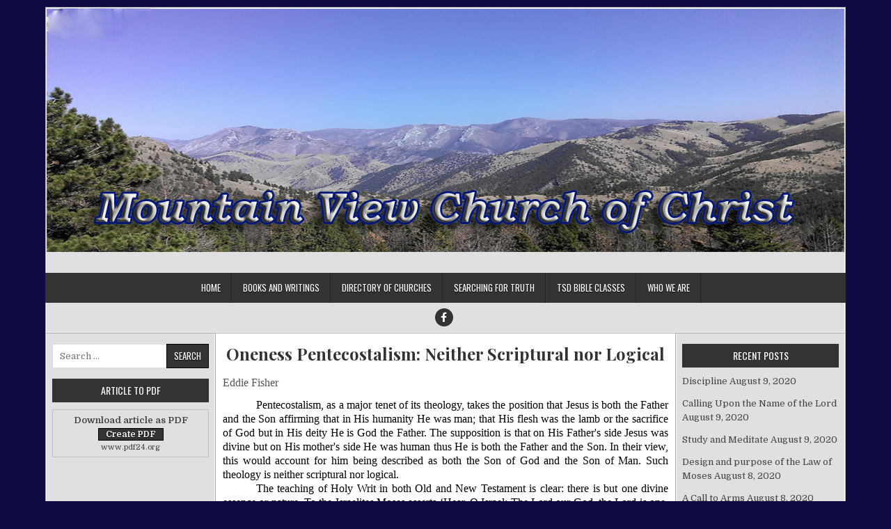

--- FILE ---
content_type: text/html; charset=UTF-8
request_url: https://mountainviewcoc.com/2014/10/22/oneness-pentecostalism-neither-scriptural-nor-logical/
body_size: 15908
content:
<!DOCTYPE html>
<html lang="en-US">
<head>
<meta charset="UTF-8">
<meta name="viewport" content="width=device-width, initial-scale=1">
<link rel="profile" href="http://gmpg.org/xfn/11">
<link rel="pingback" href="https://mountainviewcoc.com/xmlrpc.php">
<title>Oneness Pentecostalism: Neither Scriptural nor Logical</title>
<meta name='robots' content='max-image-preview:large' />
<link rel='dns-prefetch' href='//fonts.googleapis.com' />
<link rel="alternate" type="application/rss+xml" title=" &raquo; Feed" href="https://mountainviewcoc.com/feed/" />
<link rel="alternate" type="application/rss+xml" title=" &raquo; Comments Feed" href="https://mountainviewcoc.com/comments/feed/" />
<link rel="alternate" type="application/rss+xml" title=" &raquo; Oneness Pentecostalism: Neither Scriptural nor Logical Comments Feed" href="https://mountainviewcoc.com/2014/10/22/oneness-pentecostalism-neither-scriptural-nor-logical/feed/" />
<link rel="alternate" title="oEmbed (JSON)" type="application/json+oembed" href="https://mountainviewcoc.com/wp-json/oembed/1.0/embed?url=https%3A%2F%2Fmountainviewcoc.com%2F2014%2F10%2F22%2Foneness-pentecostalism-neither-scriptural-nor-logical%2F" />
<link rel="alternate" title="oEmbed (XML)" type="text/xml+oembed" href="https://mountainviewcoc.com/wp-json/oembed/1.0/embed?url=https%3A%2F%2Fmountainviewcoc.com%2F2014%2F10%2F22%2Foneness-pentecostalism-neither-scriptural-nor-logical%2F&#038;format=xml" />
<style id='wp-img-auto-sizes-contain-inline-css' type='text/css'>
img:is([sizes=auto i],[sizes^="auto," i]){contain-intrinsic-size:3000px 1500px}
/*# sourceURL=wp-img-auto-sizes-contain-inline-css */
</style>
<style id='wp-emoji-styles-inline-css' type='text/css'>

	img.wp-smiley, img.emoji {
		display: inline !important;
		border: none !important;
		box-shadow: none !important;
		height: 1em !important;
		width: 1em !important;
		margin: 0 0.07em !important;
		vertical-align: -0.1em !important;
		background: none !important;
		padding: 0 !important;
	}
/*# sourceURL=wp-emoji-styles-inline-css */
</style>
<style id='wp-block-library-inline-css' type='text/css'>
:root{--wp-block-synced-color:#7a00df;--wp-block-synced-color--rgb:122,0,223;--wp-bound-block-color:var(--wp-block-synced-color);--wp-editor-canvas-background:#ddd;--wp-admin-theme-color:#007cba;--wp-admin-theme-color--rgb:0,124,186;--wp-admin-theme-color-darker-10:#006ba1;--wp-admin-theme-color-darker-10--rgb:0,107,160.5;--wp-admin-theme-color-darker-20:#005a87;--wp-admin-theme-color-darker-20--rgb:0,90,135;--wp-admin-border-width-focus:2px}@media (min-resolution:192dpi){:root{--wp-admin-border-width-focus:1.5px}}.wp-element-button{cursor:pointer}:root .has-very-light-gray-background-color{background-color:#eee}:root .has-very-dark-gray-background-color{background-color:#313131}:root .has-very-light-gray-color{color:#eee}:root .has-very-dark-gray-color{color:#313131}:root .has-vivid-green-cyan-to-vivid-cyan-blue-gradient-background{background:linear-gradient(135deg,#00d084,#0693e3)}:root .has-purple-crush-gradient-background{background:linear-gradient(135deg,#34e2e4,#4721fb 50%,#ab1dfe)}:root .has-hazy-dawn-gradient-background{background:linear-gradient(135deg,#faaca8,#dad0ec)}:root .has-subdued-olive-gradient-background{background:linear-gradient(135deg,#fafae1,#67a671)}:root .has-atomic-cream-gradient-background{background:linear-gradient(135deg,#fdd79a,#004a59)}:root .has-nightshade-gradient-background{background:linear-gradient(135deg,#330968,#31cdcf)}:root .has-midnight-gradient-background{background:linear-gradient(135deg,#020381,#2874fc)}:root{--wp--preset--font-size--normal:16px;--wp--preset--font-size--huge:42px}.has-regular-font-size{font-size:1em}.has-larger-font-size{font-size:2.625em}.has-normal-font-size{font-size:var(--wp--preset--font-size--normal)}.has-huge-font-size{font-size:var(--wp--preset--font-size--huge)}.has-text-align-center{text-align:center}.has-text-align-left{text-align:left}.has-text-align-right{text-align:right}.has-fit-text{white-space:nowrap!important}#end-resizable-editor-section{display:none}.aligncenter{clear:both}.items-justified-left{justify-content:flex-start}.items-justified-center{justify-content:center}.items-justified-right{justify-content:flex-end}.items-justified-space-between{justify-content:space-between}.screen-reader-text{border:0;clip-path:inset(50%);height:1px;margin:-1px;overflow:hidden;padding:0;position:absolute;width:1px;word-wrap:normal!important}.screen-reader-text:focus{background-color:#ddd;clip-path:none;color:#444;display:block;font-size:1em;height:auto;left:5px;line-height:normal;padding:15px 23px 14px;text-decoration:none;top:5px;width:auto;z-index:100000}html :where(.has-border-color){border-style:solid}html :where([style*=border-top-color]){border-top-style:solid}html :where([style*=border-right-color]){border-right-style:solid}html :where([style*=border-bottom-color]){border-bottom-style:solid}html :where([style*=border-left-color]){border-left-style:solid}html :where([style*=border-width]){border-style:solid}html :where([style*=border-top-width]){border-top-style:solid}html :where([style*=border-right-width]){border-right-style:solid}html :where([style*=border-bottom-width]){border-bottom-style:solid}html :where([style*=border-left-width]){border-left-style:solid}html :where(img[class*=wp-image-]){height:auto;max-width:100%}:where(figure){margin:0 0 1em}html :where(.is-position-sticky){--wp-admin--admin-bar--position-offset:var(--wp-admin--admin-bar--height,0px)}@media screen and (max-width:600px){html :where(.is-position-sticky){--wp-admin--admin-bar--position-offset:0px}}

/*# sourceURL=wp-block-library-inline-css */
</style><style id='global-styles-inline-css' type='text/css'>
:root{--wp--preset--aspect-ratio--square: 1;--wp--preset--aspect-ratio--4-3: 4/3;--wp--preset--aspect-ratio--3-4: 3/4;--wp--preset--aspect-ratio--3-2: 3/2;--wp--preset--aspect-ratio--2-3: 2/3;--wp--preset--aspect-ratio--16-9: 16/9;--wp--preset--aspect-ratio--9-16: 9/16;--wp--preset--color--black: #000000;--wp--preset--color--cyan-bluish-gray: #abb8c3;--wp--preset--color--white: #ffffff;--wp--preset--color--pale-pink: #f78da7;--wp--preset--color--vivid-red: #cf2e2e;--wp--preset--color--luminous-vivid-orange: #ff6900;--wp--preset--color--luminous-vivid-amber: #fcb900;--wp--preset--color--light-green-cyan: #7bdcb5;--wp--preset--color--vivid-green-cyan: #00d084;--wp--preset--color--pale-cyan-blue: #8ed1fc;--wp--preset--color--vivid-cyan-blue: #0693e3;--wp--preset--color--vivid-purple: #9b51e0;--wp--preset--gradient--vivid-cyan-blue-to-vivid-purple: linear-gradient(135deg,rgb(6,147,227) 0%,rgb(155,81,224) 100%);--wp--preset--gradient--light-green-cyan-to-vivid-green-cyan: linear-gradient(135deg,rgb(122,220,180) 0%,rgb(0,208,130) 100%);--wp--preset--gradient--luminous-vivid-amber-to-luminous-vivid-orange: linear-gradient(135deg,rgb(252,185,0) 0%,rgb(255,105,0) 100%);--wp--preset--gradient--luminous-vivid-orange-to-vivid-red: linear-gradient(135deg,rgb(255,105,0) 0%,rgb(207,46,46) 100%);--wp--preset--gradient--very-light-gray-to-cyan-bluish-gray: linear-gradient(135deg,rgb(238,238,238) 0%,rgb(169,184,195) 100%);--wp--preset--gradient--cool-to-warm-spectrum: linear-gradient(135deg,rgb(74,234,220) 0%,rgb(151,120,209) 20%,rgb(207,42,186) 40%,rgb(238,44,130) 60%,rgb(251,105,98) 80%,rgb(254,248,76) 100%);--wp--preset--gradient--blush-light-purple: linear-gradient(135deg,rgb(255,206,236) 0%,rgb(152,150,240) 100%);--wp--preset--gradient--blush-bordeaux: linear-gradient(135deg,rgb(254,205,165) 0%,rgb(254,45,45) 50%,rgb(107,0,62) 100%);--wp--preset--gradient--luminous-dusk: linear-gradient(135deg,rgb(255,203,112) 0%,rgb(199,81,192) 50%,rgb(65,88,208) 100%);--wp--preset--gradient--pale-ocean: linear-gradient(135deg,rgb(255,245,203) 0%,rgb(182,227,212) 50%,rgb(51,167,181) 100%);--wp--preset--gradient--electric-grass: linear-gradient(135deg,rgb(202,248,128) 0%,rgb(113,206,126) 100%);--wp--preset--gradient--midnight: linear-gradient(135deg,rgb(2,3,129) 0%,rgb(40,116,252) 100%);--wp--preset--font-size--small: 13px;--wp--preset--font-size--medium: 20px;--wp--preset--font-size--large: 36px;--wp--preset--font-size--x-large: 42px;--wp--preset--spacing--20: 0.44rem;--wp--preset--spacing--30: 0.67rem;--wp--preset--spacing--40: 1rem;--wp--preset--spacing--50: 1.5rem;--wp--preset--spacing--60: 2.25rem;--wp--preset--spacing--70: 3.38rem;--wp--preset--spacing--80: 5.06rem;--wp--preset--shadow--natural: 6px 6px 9px rgba(0, 0, 0, 0.2);--wp--preset--shadow--deep: 12px 12px 50px rgba(0, 0, 0, 0.4);--wp--preset--shadow--sharp: 6px 6px 0px rgba(0, 0, 0, 0.2);--wp--preset--shadow--outlined: 6px 6px 0px -3px rgb(255, 255, 255), 6px 6px rgb(0, 0, 0);--wp--preset--shadow--crisp: 6px 6px 0px rgb(0, 0, 0);}:where(.is-layout-flex){gap: 0.5em;}:where(.is-layout-grid){gap: 0.5em;}body .is-layout-flex{display: flex;}.is-layout-flex{flex-wrap: wrap;align-items: center;}.is-layout-flex > :is(*, div){margin: 0;}body .is-layout-grid{display: grid;}.is-layout-grid > :is(*, div){margin: 0;}:where(.wp-block-columns.is-layout-flex){gap: 2em;}:where(.wp-block-columns.is-layout-grid){gap: 2em;}:where(.wp-block-post-template.is-layout-flex){gap: 1.25em;}:where(.wp-block-post-template.is-layout-grid){gap: 1.25em;}.has-black-color{color: var(--wp--preset--color--black) !important;}.has-cyan-bluish-gray-color{color: var(--wp--preset--color--cyan-bluish-gray) !important;}.has-white-color{color: var(--wp--preset--color--white) !important;}.has-pale-pink-color{color: var(--wp--preset--color--pale-pink) !important;}.has-vivid-red-color{color: var(--wp--preset--color--vivid-red) !important;}.has-luminous-vivid-orange-color{color: var(--wp--preset--color--luminous-vivid-orange) !important;}.has-luminous-vivid-amber-color{color: var(--wp--preset--color--luminous-vivid-amber) !important;}.has-light-green-cyan-color{color: var(--wp--preset--color--light-green-cyan) !important;}.has-vivid-green-cyan-color{color: var(--wp--preset--color--vivid-green-cyan) !important;}.has-pale-cyan-blue-color{color: var(--wp--preset--color--pale-cyan-blue) !important;}.has-vivid-cyan-blue-color{color: var(--wp--preset--color--vivid-cyan-blue) !important;}.has-vivid-purple-color{color: var(--wp--preset--color--vivid-purple) !important;}.has-black-background-color{background-color: var(--wp--preset--color--black) !important;}.has-cyan-bluish-gray-background-color{background-color: var(--wp--preset--color--cyan-bluish-gray) !important;}.has-white-background-color{background-color: var(--wp--preset--color--white) !important;}.has-pale-pink-background-color{background-color: var(--wp--preset--color--pale-pink) !important;}.has-vivid-red-background-color{background-color: var(--wp--preset--color--vivid-red) !important;}.has-luminous-vivid-orange-background-color{background-color: var(--wp--preset--color--luminous-vivid-orange) !important;}.has-luminous-vivid-amber-background-color{background-color: var(--wp--preset--color--luminous-vivid-amber) !important;}.has-light-green-cyan-background-color{background-color: var(--wp--preset--color--light-green-cyan) !important;}.has-vivid-green-cyan-background-color{background-color: var(--wp--preset--color--vivid-green-cyan) !important;}.has-pale-cyan-blue-background-color{background-color: var(--wp--preset--color--pale-cyan-blue) !important;}.has-vivid-cyan-blue-background-color{background-color: var(--wp--preset--color--vivid-cyan-blue) !important;}.has-vivid-purple-background-color{background-color: var(--wp--preset--color--vivid-purple) !important;}.has-black-border-color{border-color: var(--wp--preset--color--black) !important;}.has-cyan-bluish-gray-border-color{border-color: var(--wp--preset--color--cyan-bluish-gray) !important;}.has-white-border-color{border-color: var(--wp--preset--color--white) !important;}.has-pale-pink-border-color{border-color: var(--wp--preset--color--pale-pink) !important;}.has-vivid-red-border-color{border-color: var(--wp--preset--color--vivid-red) !important;}.has-luminous-vivid-orange-border-color{border-color: var(--wp--preset--color--luminous-vivid-orange) !important;}.has-luminous-vivid-amber-border-color{border-color: var(--wp--preset--color--luminous-vivid-amber) !important;}.has-light-green-cyan-border-color{border-color: var(--wp--preset--color--light-green-cyan) !important;}.has-vivid-green-cyan-border-color{border-color: var(--wp--preset--color--vivid-green-cyan) !important;}.has-pale-cyan-blue-border-color{border-color: var(--wp--preset--color--pale-cyan-blue) !important;}.has-vivid-cyan-blue-border-color{border-color: var(--wp--preset--color--vivid-cyan-blue) !important;}.has-vivid-purple-border-color{border-color: var(--wp--preset--color--vivid-purple) !important;}.has-vivid-cyan-blue-to-vivid-purple-gradient-background{background: var(--wp--preset--gradient--vivid-cyan-blue-to-vivid-purple) !important;}.has-light-green-cyan-to-vivid-green-cyan-gradient-background{background: var(--wp--preset--gradient--light-green-cyan-to-vivid-green-cyan) !important;}.has-luminous-vivid-amber-to-luminous-vivid-orange-gradient-background{background: var(--wp--preset--gradient--luminous-vivid-amber-to-luminous-vivid-orange) !important;}.has-luminous-vivid-orange-to-vivid-red-gradient-background{background: var(--wp--preset--gradient--luminous-vivid-orange-to-vivid-red) !important;}.has-very-light-gray-to-cyan-bluish-gray-gradient-background{background: var(--wp--preset--gradient--very-light-gray-to-cyan-bluish-gray) !important;}.has-cool-to-warm-spectrum-gradient-background{background: var(--wp--preset--gradient--cool-to-warm-spectrum) !important;}.has-blush-light-purple-gradient-background{background: var(--wp--preset--gradient--blush-light-purple) !important;}.has-blush-bordeaux-gradient-background{background: var(--wp--preset--gradient--blush-bordeaux) !important;}.has-luminous-dusk-gradient-background{background: var(--wp--preset--gradient--luminous-dusk) !important;}.has-pale-ocean-gradient-background{background: var(--wp--preset--gradient--pale-ocean) !important;}.has-electric-grass-gradient-background{background: var(--wp--preset--gradient--electric-grass) !important;}.has-midnight-gradient-background{background: var(--wp--preset--gradient--midnight) !important;}.has-small-font-size{font-size: var(--wp--preset--font-size--small) !important;}.has-medium-font-size{font-size: var(--wp--preset--font-size--medium) !important;}.has-large-font-size{font-size: var(--wp--preset--font-size--large) !important;}.has-x-large-font-size{font-size: var(--wp--preset--font-size--x-large) !important;}
/*# sourceURL=global-styles-inline-css */
</style>

<style id='classic-theme-styles-inline-css' type='text/css'>
/*! This file is auto-generated */
.wp-block-button__link{color:#fff;background-color:#32373c;border-radius:9999px;box-shadow:none;text-decoration:none;padding:calc(.667em + 2px) calc(1.333em + 2px);font-size:1.125em}.wp-block-file__button{background:#32373c;color:#fff;text-decoration:none}
/*# sourceURL=/wp-includes/css/classic-themes.min.css */
</style>
<link rel='stylesheet' id='easywp-maincss-css' href='https://mountainviewcoc.com/wp-content/themes/easywp/style.css' type='text/css' media='all' />
<link rel='stylesheet' id='fontawesome-css' href='https://mountainviewcoc.com/wp-content/themes/easywp/css/all.min.css' type='text/css' media='all' />
<link rel='stylesheet' id='easywp-webfont-css' href='//fonts.googleapis.com/css?family=Playfair+Display:400,400i,700,700i|Domine:400,700|Oswald:400,700&#038;display=swap' type='text/css' media='all' />
<script type="text/javascript" src="https://mountainviewcoc.com/wp-includes/js/jquery/jquery.min.js?ver=3.7.1" id="jquery-core-js"></script>
<script type="text/javascript" src="https://mountainviewcoc.com/wp-includes/js/jquery/jquery-migrate.min.js?ver=3.4.1" id="jquery-migrate-js"></script>
<link rel="https://api.w.org/" href="https://mountainviewcoc.com/wp-json/" /><link rel="alternate" title="JSON" type="application/json" href="https://mountainviewcoc.com/wp-json/wp/v2/posts/356" /><link rel="EditURI" type="application/rsd+xml" title="RSD" href="https://mountainviewcoc.com/xmlrpc.php?rsd" />
<meta name="generator" content="WordPress 6.9" />
<link rel="canonical" href="https://mountainviewcoc.com/2014/10/22/oneness-pentecostalism-neither-scriptural-nor-logical/" />
<link rel='shortlink' href='https://mountainviewcoc.com/?p=356' />
<link rel="stylesheet" type="text/css" href="https://mountainviewcoc.com/wp-content/plugins/pdf24-post-to-pdf/styles/cp/default_elbf.css" />
<link rel="stylesheet" type="text/css" href="https://mountainviewcoc.com/wp-content/plugins/pdf24-post-to-pdf/styles/sbp/simple_dsbf.css" />
    <style type="text/css">
            .easywp-site-title, .easywp-site-description {position:absolute !important;word-wrap:normal !important;width:1px;height:1px;padding:0;margin:-1px;overflow:hidden;clip:rect(1px,1px,1px,1px);-webkit-clip-path:inset(50%);clip-path:inset(50%);white-space:nowrap;border:0;}
        </style>
    <style type="text/css" id="custom-background-css">
body.custom-background { background-color: #0e0942; }
</style>
	
<script type='text/javascript' src='https://mountainviewcoc.com/wp-content/plugins/wp-spamshield/js/jscripts.php'></script> 
</head>

<body class="wp-singular post-template-default single single-post postid-356 single-format-standard custom-background wp-theme-easywp group-blog easywp-theme-is-active easywp-header-image-active" id="easywp-site-body" itemscope="itemscope" itemtype="http://schema.org/WebPage">
<a class="skip-link screen-reader-text" href="#easywp-main-wrapper">Skip to content</a>

<div id="easywp-body-wrapper">
<div id="easywp-outer-wrapper">

<div id="easywp-header-wrapper" class="easywp-clearfix" itemscope="itemscope" itemtype="http://schema.org/WPHeader" role="banner">
<div id="easywp-header-inner" class="easywp-clearfix">

    <div class="site-branding">
    <a href="https://mountainviewcoc.com/" rel="home" class="easywp-header-image-link">
        <img src="https://mountainviewcoc.com/wp-content/uploads/2020/08/cropped-2020-08-07_10-51-27-copy3.png" width="1146" height="350" alt="" class="easywp-header-image"/>
    </a>
    </div>

<div id="easywp-header-content" class="easywp-clearfix">
<div id="easywp-header-left">
            <div class="site-branding">
                      <p class="easywp-site-title"><a href="https://mountainviewcoc.com/" rel="home"></a></p>
            <p class="easywp-site-description"><span></span></p>
            </div>
    </div>

<div id="easywp-header-right">
</div>
</div>

</div>
</div>

<div class="easywp-container easywp-primary-menu-container easywp-clearfix">
<div class="easywp-outer-wrapper">
<div class="easywp-primary-menu-container-inside easywp-clearfix">
<nav class="easywp-nav-primary" id="easywp-primary-navigation" itemscope="itemscope" itemtype="http://schema.org/SiteNavigationElement" role="navigation" aria-label="Primary Menu">
<button class="easywp-primary-responsive-menu-icon" aria-controls="easywp-menu-primary-navigation" aria-expanded="false">Menu</button>
<ul id="easywp-menu-primary-navigation" class="easywp-primary-nav-menu easywp-menu-primary"><li ><a href="https://mountainviewcoc.com/">Home</a></li><li class="page_item page-item-26"><a href="https://mountainviewcoc.com/books-and-writings/">Books and Writings</a></li><li class="page_item page-item-31"><a href="https://mountainviewcoc.com/directory-of-churches/">Directory of churches</a></li><li class="page_item page-item-47"><a href="https://mountainviewcoc.com/searching-for-truth/">Searching For Truth</a></li><li class="page_item page-item-24"><a href="https://mountainviewcoc.com/tsd-bible-classes/">TSD Bible Classes</a></li><li class="page_item page-item-34"><a href="https://mountainviewcoc.com/who-we-are/">Who We Are</a></li></ul></nav>
</div>
</div>
</div>


<div class="easywp-social-icons easywp-clearfix">
<div class="easywp-social-icons-inner easywp-clearfix">
                    <a href="https://www.facebook.com/matt.bidmead" target="_blank" rel="nofollow" class="easywp-header-social-icon-facebook" aria-label="Facebook Button"><i class="fab fa-facebook-f" aria-hidden="true" title="Facebook"></i></a>                                                                                                                                                                                                                                                                </div>
</div>


<div id="easywp-content-wrapper" class="easywp-clearfix">

<div id="easywp-main-wrapper" itemscope="itemscope" itemtype="http://schema.org/Blog" role="main">
<div class="theiaStickySidebar">



    

<article id="post-356" class="easywp-post easywp-post-singular post-356 post type-post status-publish format-standard hentry category-latest-post wpcat-2-id">

    
    <header class="entry-header">
        <h1 class="post-title entry-title"><a href="https://mountainviewcoc.com/2014/10/22/oneness-pentecostalism-neither-scriptural-nor-logical/" rel="bookmark">Oneness Pentecostalism: Neither Scriptural nor Logical</a></h1>                </header><!-- .entry-header -->

    
    <div class="entry-content easywp-clearfix">
            <p style="margin-bottom: 0in;">
	<span style="font-size:16px;"><span style="font-family: georgia,serif;">Eddie Fisher</span></span>
</p>
<p><span id="more-356"></span></p>
<p align="JUSTIFY" style="text-indent: 0.5in; margin-bottom: 0in; background: ; line-height: 150%">
	<span style="font-size:16px;"><span style="font-family: georgia,serif;"><font color="#000000">Pentecostalism, as a major tenet of its theology, takes the position that Jesus is both the Father and the Son affirming that in His humanity He was man; that His flesh was the lamb or the sacrifice of God but in His deity He is God the Father. The supposition is that on His Father&#39;s side Jesus was divine but on His mother&#39;s side He was human thus He is both the Father and the Son. In their view, this would account for him being described as both the Son of God and the Son of Man. Such theology is neither scriptural nor logical. </font></span></span>
</p>
<p align="JUSTIFY" style="text-indent: 0.5in; margin-bottom: 0in; background: ; line-height: 150%">
	<span style="font-size:16px;"><span style="font-family: georgia,serif;"><font color="#000000">The teaching of Holy Writ in both Old and New Testament is clear: there is but one divine essence or nature. </font><font color="#000000">To th</font><font color="#000000">e Israelites Moses asserts &lsquo;</font><font color="#000000">Hear, O Israel:</font><font color="#000000">&nbsp;</font><font color="#000000">The</font><font color="#000000">&nbsp;</font><font color="#000000">Lord</font><font color="#000000">&nbsp;</font><font color="#000000">our God, the</font><font color="#000000">&nbsp;</font><font color="#000000">Lord</font><font color="#000000">&nbsp;</font><font color="#000000">is one. Deuteronomy 6:4</font><font color="#000000">. </font><font color="#000000">This truth is reaffirmed in 1 Timothy 2:5 &lsquo;For</font><font color="#000000">&nbsp;</font><font color="#000000">there is one God, and there is one mediator between God and men, the man</font><font color="#000000"><sup> </sup></font><font color="#000000">Christ</font><font color="#000000"> Jesus. </font><font color="#000000">The prophet Isaiah declared </font><font color="#000000">&lsquo;</font><font color="#000000">Thus says the</font><font color="#000000">&nbsp;</font><font color="#000000">Lord</font><font color="#000000">, the King of Israel</font><font color="#000000"> a</font><font color="#000000">nd</font><font color="#000000">&nbsp;</font><font color="#000000">his Redeemer, the</font><font color="#000000">&nbsp;</font><font color="#000000">Lord</font><font color="#000000">&nbsp;</font><font color="#000000">of hosts: &ldquo;I am the first and I am the last; besides me there is no god &#8230;</font><font color="#000000"> Is there a God besides me? </font><font color="#000000">Isaiah</font><font color="#000000"> 44:6-8.</font><font color="#000000"> </font></span></span>
</p>
<p align="JUSTIFY" style="text-indent: 0.5in; margin-bottom: 0in; background: ; line-height: 150%">
	<span style="font-size:16px;"><span style="font-family: georgia,serif;"><font color="#000000">The prophet, given his contention with polytheism, deemed it necessary to declare that God is one, that all other gods are false and that he has no equal. The Apostle Paul in 1 Corinthians 8:5-6 would echo the same sentiments when he declared &lsquo;For although there may be</font><font color="#000000">&nbsp;</font><font color="#000000">so-called gods in heaven or on earth&mdash;as indeed there are many &ldquo;gods&rdquo; and many &ldquo;lords&rdquo;&mdash;</font><font color="#000000">&nbsp;</font><font color="#000000">yet</font><font color="#000000">&nbsp;</font><font color="#000000">for us there is one God, the Father,</font><font color="#000000">&nbsp;</font><font color="#000000">from whom are all things and for whom we exist, and</font><font color="#000000">&nbsp;</font><font color="#000000">one Lord, Jesus Christ, through whom are all things and</font><font color="#000000">&nbsp;</font><font color="#000000">through whom we exist&rsquo;. Notwithstanding this, the truth regarding the single essence of the divine nature does not negate the fact that this one divine essence is manifested in three distinct personalities</font></span></span>
</p>
<p align="JUSTIFY" style="text-indent: 0.5in; margin-bottom: 0in; background: ; line-height: 150%">
	<span style="font-size:16px;"><span style="font-family: georgia,serif;"><font color="#000000">The Almighty God not only means what he says and says what he means but does recognize the difference between singular and plural. This truth is well illustrated in Galatians 3:16. &lsquo;</font><font color="#000000">Now</font><font color="#000000">&nbsp;</font><font color="#000000">the promises were made</font><font color="#000000">&nbsp;</font><font color="#000000">to Abraham and to his offspring. It does not say, &ldquo;And to offsprings&rdquo;, referring to many, but referring to one,</font><font color="#000000">&nbsp;</font><font color="#000000">&ldquo;And to your offspring&rdquo;, who is Christ.</font><font color="#000000"> </font><font color="#000000">Given the clear teaching that there are three distinct personalities in the Godhead </font><font color="#000000">it flies in the face of everything logical not to mention scriptural to suggest that Jesus&nbsp;</font><font color="#000000">is the same person as the Father</font><font color="#000000"> and that the Godhead could be simultaneously one and three. </font></span></span>
</p>
<p align="JUSTIFY" style="text-indent: 0.5in; margin-bottom: 0in; background: ; line-height: 150%">
	<span style="font-size:16px;"><span style="font-family: georgia,serif;"><font color="#000000">Scripture is replete with evidence that demands a distinction in personalities within the Godhead and </font><font color="#000000">to teach otherwise would be both unscriptural and illogical. In John 3:16 the Father sends the Son into the world but if the Oneness Pentecostal doctrine be true then Jesus would have been sending himself and would be his own Father. But that is neither scriptural nor logical. In </font><font color="#000000">John 20:17 </font><font color="#000000">Jesus says to Mary </font><font color="#000000">&ldquo;Do not cling to me, for I have not yet ascended to the Father; but go to</font><font color="#000000">&nbsp;</font><font color="#000000">my brothers and say to them,</font><font color="#000000">&nbsp;</font><font color="#000000">&lsquo;I am ascending to my Father and your Father, to</font><font color="#000000">&nbsp;</font><font color="#000000">my God and your God.&rdquo; If Jesus and the Father is the same person then Mary and the Father are one and the same since Mary&rsquo;s father is also the father of Jesus.</font></span></span>
</p>
<p align="JUSTIFY" style="text-indent: 0.5in; margin-bottom: 0in; background: ; line-height: 150%">
	<span style="font-size:16px;"><span style="font-family: georgia,serif;"><font color="#000000">Pentecostalism would have us believe that the humanity of Jesus is the Son and the divinity of Jesus is the Father. Again that defies scriptural teaching and logic. Paul declares in 1 Corinthians 11:3 &lsquo;I want you to understand that</font><font color="#000000">&nbsp;</font><font color="#000000">the head of every man is Christ,</font><font color="#000000">&nbsp;</font><font color="#000000">the head of a wife</font><font color="#000000"><sup> </sup></font><font color="#000000">is</font><font color="#000000"> her husband, and</font><font color="#000000">&nbsp;</font><font color="#000000">the head of Christ is God&rsquo;. Is Jesus Christ his the head of himself since he is the same person as the Father? Since Christ is the head of man, are we to concede that he and man are one and the same person in the same way that God being the head of Christ makes him the same person. What logical absurdity? </font></span></span>
</p>
<p align="JUSTIFY" style="text-indent: 0.5in; margin-bottom: 0in; background:  line-height: 150%">
	<span style="font-size:16px;"><span style="font-family: georgia,serif;"><font color="#000000">&lsquo;Then comes the end, when he delivers</font><font color="#000000">&nbsp;</font><font color="#000000">the kingdom to God the Father after destroying every rule and every authority and power</font><font color="#000000">. </font><font color="#000000">For he must reign</font><font color="#000000">&nbsp;</font><font color="#000000">until he has put all his enemies under his feet. The last enemy to be destroyed is death.</font><font color="#000000">&nbsp;</font><font color="#000000"><sup><b>&nbsp;</b></sup></font><font color="#000000">For</font><font color="#000000">&nbsp;</font><font color="#000000">&ldquo;God</font><font color="#000000">&nbsp;</font><font color="#000000">has put all things in subjection under his feet.&rdquo; But when it says, &ldquo;all things are put in subjection&rdquo;, it is plain that he is excepted who put all things in subjection under him.</font><font color="#000000">&nbsp;</font><font color="#000000"><sup><b>&nbsp;</b></sup></font><font color="#000000">When</font><font color="#000000">&nbsp;</font><font color="#000000">all things are subjected to him, then the Son himself will also be subjected to him who put all things in subjection under him that</font><font color="#000000">&nbsp;</font><font color="#000000">God may be all in all&rsquo; 1 Corinthians 15: 24-28. </font><font color="#000000"> If Christ were the same person as the Father then there would be no exception since they are one and the same person. Moreover, would Christ be made subject to himself? Indeed, Pentecostalism would have us believe that at the end the humanity of Jesus (the Son) would be subjected to the divinity of Jesus (the Father). Why would we need to maintain the humanity of Jesus in the end? Will Christ be subjected to himself then? What scriptural and logical stupidity!</font></span></span>
</p>
<p align="JUSTIFY" style="text-indent: 0.5in; margin-bottom: 0in; background:; line-height: 150%">
	<span style="font-size:16px;"><span style="font-family: georgia,serif;"><font color="#000000">For</font><font color="#000000">&nbsp;</font><font color="#000000">there is one God, and there is one mediator between God and men, the man</font><font color="#000000"><sup> </sup></font><font color="#000000">Christ Jesus. 1Timothy 2:5. A mediator without question demands two independent parties. Let us apply Pentecostal teaching to this passage. &lsquo;For</font><font color="#000000">&nbsp;</font><font color="#000000">there is one God, and there is one mediator between the divinity of Christ and the humanity of Christ, the humanity</font><font color="#000000"><sup> </sup></font><font color="#000000">Christ Jesus&rsquo;. Preposterous!</font></span></span>
</p>
<p align="JUSTIFY" style="text-indent: 0.5in; margin-bottom: 0in; background:  line-height: 150%">
	<span style="font-size:16px;"><span style="font-family: georgia,serif;"><font color="#000000">The Bible is clear though there is one divine essence, that divine nature is manifested in three persons. Oneness Pentecostalism is unscriptural, false and illogical.</font></span></span></p>
<div class="pdf24Plugin-cp"> 	<form name="pdf24Form0" method="post" action="https://doc2pdf.pdf24.org/wordpress.php" target="pdf24PopWin" onsubmit="var pdf24Win = window.open('about:blank', 'pdf24PopWin', 'resizable=yes,scrollbars=yes,width=600,height=250,left='+(screen.width/2-300)+',top='+(screen.height/3-125)+''); pdf24Win.focus(); if(typeof pdf24OnCreatePDF === 'function'){void(pdf24OnCreatePDF(this,pdf24Win));}"> 		<input type="hidden" name="blogCharset" value="Cw1x07UAAA==" /><input type="hidden" name="blogPosts" value="MwQA" /><input type="hidden" name="blogUrl" value="yygpKSi20tfPzS/NK0nMzCvLTC1Pzk/WS87PBQA=" /><input type="hidden" name="blogName" value="AwA=" /><input type="hidden" name="blogValueEncoding" value="gzdeflate base64" /><input type="hidden" name="postId_0" value="MzY1AwA=" /><input type="hidden" name="postTitle_0" value="BcGBCYAACATAVX6OZogKmkDkKcE01Pbvbg8Gu3Ewhpo94tbPgo02Nwunlr3zlTgiC2tepuI/" /><input type="hidden" name="postLink_0" value="BcFRDoAgCADQExHq+uo2jLFiU3CCdf3eezJnXIjDtyWpvSofOx/sA1upJ9aCraGbmETAFEthj6SuMcBE85EFwUtn7kUdzBd0v5Wp4w8=" /><input type="hidden" name="postAuthor_0" value="y0rLBQA=" /><input type="hidden" name="postDateTime_0" value="MzIwNNE1NNA1MlIwNLQyNLAysQQA" /><input type="hidden" name="postContent_0" value="3Vptc9NIEv58+ytmQ11qt8oxBAjHOSEU+wKEW17qyBV1H8dS25pF0oiZUYzv19/TPSPJCV4nV3bBXvgQbGleevrl6ad7fNIoH5YlPdmrtJub+mBqQ7DVRN0z9fHe6Xd/OfGNrrsxM1uHA2/+Q5PDR81nvP/y7UxXplxO1Jws1tMjT87MMPLXPDeknhtfkDu5y9NO03/fndxt8KdJi5kcslhHBw+OHu2d9kNliNKlmddP9l796/352fN/73U7B/ocDkydUx0g+fgIsqs151FTnX2cO9vW+UQdq9LUdFCQmReYdXh076+7PO8Jv1WZLa17snfnnvzbO30HCSmzPuAgvhop7ZWGpL9bpwLVFJSdKRO8CgVh5nw5UkF/JPmuGutNMLbGFx3UK/KtV8YrHLCQ9881/jql61y+vsdIPZsZV5l6HueYWr3EjKKtdG3CUr0ktYAE+HYcB/DbWUm+kOe8SqmrqWLp8NnrDGczGbGUL2yupm2/Zk5pQXzmV4NAY3XOc9uml9/4uJuNU+Ow/TsP/n7slTc5pbOxCLm5gJFkozS6sldHp1PIqbAwZkYxNihmrM54KBmnLgwtoOUCExa2LXOlswwOEtQMpy5MpabE+svJ4/BTytlk/cqs46SLVbXj0WuNTd63WdGbkkWqoSUWhddqQut0qWpsg9cm0+VYndxlrzldHx//987PfhBIZwUrFDp6acul+uCMOJHo9G0ZFfmGFuqcECUVDsWKy0rSbsK6dNG24hDU+Qd5TzX7pVO1hl5pUOV6SSyW2jiC1Jl3mkoTEH2vrcdfjU0cYnO/9J9ae7xx+kuIO1Jv0yKTjWP366lvNi8HzW27xG/W5duuYVvHvs7h8qeQB44AJxirX6gN5Gxtq6V6NHm4cc51nsFAEFwLZ8QHRxFBEfZw0UN1bhh+lur+5Khzg+fWbXuM3qvZo0W/CUyGp5DA6AD3nlJYENU95CBAxBwM4hs3OQECn+Ls/N/GgT8XzviwcUgE6Gs1iZTlbFMgq515bXQBEM1K7aDMzRq7QXydM8x7vfRfxRWjhv+RYCvG9GYF6Y2v6609n730n5QTVeT+NOEI3RSgNn6C2MjZhGdKV6I6xJAP4q/9o1L7gJxEnMKR1Wnw99qqObx7/87j+w/ubd4RtkjzdCQk/XJPN/tYdMjNaz98OHl08Hi8edDtz9gphkdqbi4APOx5GcZCduZyCxAaMNNyyWyKGa34JOAygOxkyMvaLVWwXehH4semisA2ig90WSrhdWx5ZFoMnOnSUwJCjIAghRbfoE8tUyUW7RkoZShJvdNtGQH6Z+tMDTKna68eT44OHiVSR1lhE4eFq3kWnqkFOF/BZ6IBmgZYh1ShsO28SC5W6SUcbNsg8fYAVK/ETnJUw7trViw2hD7BG0KxX+XaF8eaX0OfXS7QIkS97MKLF9h38jHmgpV32LR/mZbbVvIlhW2XYE7devVlwhto+mjrPZytYFb8YX2xZwUmnF5UxALIuwVI42fkOcm1WwMfjsEAOkqVS0yhfCon/vMH0mzPG1aW7w6078R/[base64]/m4I3BrcgOnLaNSwfBGFWrkwCkAjs0AW5pWBk1xYR27CuE+VYaZ7gqW/nc0DLSlPsZoVjTwbiEVTqd8UkdA2570jJ6mEz4RlTRtKqLQG6ZFuPyGZEjBOguNve4XmfTEOxeG5KQpoQikgXIOaMTqK4nBA4TPR6T5K+YH3Fn3jmFZ9iVV4X8eK7kU8uACeJAsI00mNq6xUH4uWAf13/7axWr2xRC/Kttg6RyXLft/fAMCOZXFhXpi5ozJdva6qR99RKmxfwkgUnTUzJvALXddfiFMkK8D+8ZcimmKsLU3kqZyJeL70g16Lu26o/tcnrb9BYxME2ak1Off/e5PBv14wTsWPhbdVrJvc3AbFfrARxVnawCeLPVOwsnp3fgV0iBjMogATwBu0fi4bneGS3xdQKDN6JY/T5Ne1V7QCvfV/zxoN0h12udqAFyBPV3c2JulbQMrXnxl1NcDZLbtb1ppMYa9BPfFLMeWUsY/4AYV39ZDiSeXhimx7w3S2Nus0mRJdHNkkxvt3Qd/lmZzWyYYApIdVd0JA1+iuYTjudUeTWJulaiPS6QR0CPJtrU3eIOmPEXM2NXQbn5QQIxrFQTqWu/7JiPjycPFC9Hy80jgmnYh+GXuEooct8uyB7AuddwmciNRCZ0S7X10gjM9pNb9T4zcyA/b1o/RR6Gu2mwhvOEVWT7tf6Ku/[base64]/1yzv+gt50QBQac2HeXHbEV/kvJ7yp5OZqo+w8P7j++Bj+YFqfEIm2mjdmwV5FbKSP5EkL8SLoRJla1tNyU9cbqtXVkL5j0x3WSCNPY5+o0mNTMhniKoo2b/yN1c2qZ2CUlAb5kmT8ka/84nOaSidfTzh8GhfzIOXeZZoME1BQnVgi0oFNuX8Nu606wp+oDO9hw/KsuJk7Ian8as/uVar1L9j60jeFk//3XyvXfpKy4pT8v6H5BcLjyiwrUM4Mg3PqxwJlPLfIqx1nXMgoLK7diDYnxVKMd94rG6jcKHA+6acrlpQbM0Mq08ZKi0d7rOY2/8U84rsZa0oxeE7zDhdLwfPfm6IuKd474ZpXg9/77W02lmcr9ZKYl9T8yU5fufNdeaaVL68uXY39wzRXhH+65pjXIYG78pYbkaOXee+hLrjWBWOC/" /> 		<a href="https://www.pdf24.org" target="_blank" title="www.pdf24.org" rel="nofollow"><img src="https://mountainviewcoc.com/wp-content/plugins/pdf24-post-to-pdf/img/pdf_32x32.png" alt="" border="0" height="32" /></a> 		<span class="pdf24Plugin-cp-space">&nbsp;&nbsp;</span> 		<span class="pdf24Plugin-cp-text">Send article as PDF</span> 		<span class="pdf24Plugin-cp-space">&nbsp;&nbsp;</span> 		<input class="pdf24Plugin-cp-input" style="margin: 0px;" type="text" name="sendEmailTo" placeholder="Enter email address" /> 		<input class="pdf24Plugin-cp-submit" style="margin: 0px;" type="submit" value="Send" /> 	</form> </div>    </div><!-- .entry-content -->

    
    <footer class="entry-footer">
        <span class="cat-links"><span class="fas fa-folder-open" aria-hidden="true"></span> Posted in <a href="https://mountainviewcoc.com/category/latest-post/" rel="category tag">Latest Post</a>&nbsp;&nbsp;&nbsp;</span>    </footer><!-- .entry-footer -->

</article>


    
	<nav class="navigation post-navigation" aria-label="Posts">
		<h2 class="screen-reader-text">Post navigation</h2>
		<div class="nav-links"><div class="nav-previous"><a href="https://mountainviewcoc.com/2014/10/20/hereditary-total-depravity-pervades-denominationalism/" rel="prev">Hereditary Total Depravity Pervades Denominationalism &rarr;</a></div><div class="nav-next"><a href="https://mountainviewcoc.com/2014/10/23/the-effect-of-defending-false-teachers-on-divorce-and-remarriage/" rel="next">&larr; The Effect of Defending False Teachers On Divorce and Remarriage</a></div></div>
	</nav>
    
            <div class="easywp-author-bio">
            <div class="easywp-author-bio-top">
            <div class="easywp-author-bio-gravatar">
                <img alt='' src='https://secure.gravatar.com/avatar/8f3039ae8dfb026871ab2125ac2e6068429399fda23c144eb1e3ec2da4ffe789?s=80&#038;r=g' class='avatar avatar-80 photo' height='80' width='80' />
            </div>
            <div class="easywp-author-bio-text">
                <h2>Author: <span>jfm</span></h2><div class="easywp-author-bio-text-description"></div>
            </div>
            </div>
            </div>
        
    
<div id="comments" class="comments-area">

    	<div id="respond" class="comment-respond">
		<h3 id="reply-title" class="comment-reply-title">Leave a Reply <small><a rel="nofollow" id="cancel-comment-reply-link" href="/2014/10/22/oneness-pentecostalism-neither-scriptural-nor-logical/#respond" style="display:none;">Cancel reply</a></small></h3><form action="https://mountainviewcoc.com/wp-comments-post.php" method="post" id="commentform" class="comment-form"><p class="comment-notes"><span id="email-notes">Your email address will not be published.</span> <span class="required-field-message">Required fields are marked <span class="required">*</span></span></p><p class="comment-form-comment"><label for="comment">Comment <span class="required">*</span></label> <textarea id="comment" name="comment" cols="45" rows="8" maxlength="65525" required></textarea></p><p class="comment-form-author"><label for="author">Name</label> <input id="author" name="author" type="text" value="" size="30" maxlength="245" autocomplete="name" /></p>
<p class="comment-form-email"><label for="email">Email</label> <input id="email" name="email" type="email" value="" size="30" maxlength="100" aria-describedby="email-notes" autocomplete="email" /></p>
<p class="comment-form-url"><label for="url">Website</label> <input id="url" name="url" type="url" value="" size="30" maxlength="200" autocomplete="url" /></p>
<p class="form-submit"><input name="submit" type="submit" id="submit" class="submit" value="Post Comment" /> <input type='hidden' name='comment_post_ID' value='356' id='comment_post_ID' />
<input type='hidden' name='comment_parent' id='comment_parent' value='0' />
</p>
<noscript><input type="hidden" name="JS04X7" value="NS1" /></noscript>
<noscript><p><strong>Currently you have JavaScript disabled. In order to post comments, please make sure JavaScript and Cookies are enabled, and reload the page.</strong> <a href="http://enable-javascript.com/" rel="nofollow external" >Click here for instructions on how to enable JavaScript in your browser.</a></p></noscript>
</form>	</div><!-- #respond -->
	
</div><!-- #comments -->
<div class="clear"></div>


</div>
</div>


<div id="easywp-left-sidebar" itemscope="itemscope" itemtype="http://schema.org/WPSideBar" role="complementary" aria-label="Left Sidebar">
<div class="theiaStickySidebar">
<div class="easywp-sidebar">

  
  <div id="search-2" class="side-widget widget widget_search"><form role="search" method="get" class="search-form" action="https://mountainviewcoc.com/">
				<label>
					<span class="screen-reader-text">Search for:</span>
					<input type="search" class="search-field" placeholder="Search &hellip;" value="" name="s" />
				</label>
				<input type="submit" class="search-submit" value="Search" />
			</form></div><div id="articles to pdf" class="side-widget widget pdf24Plugin_widget"><h2 class="widget-title">Article to PDF</h2><div class="pdf24Plugin-sbp"> 	<div class="pdf24Plugin-sbp-title">Download article as PDF</div> 	<form name="pdf24Form1" method="post" target="pdf24PopWin" action="https://doc2pdf.pdf24.org/wordpress.php" onsubmit="var pdf24Win = window.open('about:blank', 'pdf24PopWin', 'resizable=yes,scrollbars=yes,width=600,height=250,left='+(screen.width/2-300)+',top='+(screen.height/3-125)+''); pdf24Win.focus(); if(typeof pdf24OnCreatePDF === 'function'){void(pdf24OnCreatePDF(this,pdf24Win));}"> 		<input type="hidden" name="blogCharset" value="Cw1x07UAAA==" /><input type="hidden" name="blogPosts" value="MwQA" /><input type="hidden" name="blogUrl" value="yygpKSi20tfPzS/NK0nMzCvLTC1Pzk/WS87PBQA=" /><input type="hidden" name="blogName" value="AwA=" /><input type="hidden" name="blogValueEncoding" value="gzdeflate base64" /><input type="hidden" name="postId_0" value="MzY1AwA=" /><input type="hidden" name="postTitle_0" value="BcGBCYAACATAVX6OZogKmkDkKcE01Pbvbg8Gu3Ewhpo94tbPgo02Nwunlr3zlTgiC2tepuI/" /><input type="hidden" name="postLink_0" value="BcFRDoAgCADQExHq+uo2jLFiU3CCdf3eezJnXIjDtyWpvSofOx/sA1upJ9aCraGbmETAFEthj6SuMcBE85EFwUtn7kUdzBd0v5Wp4w8=" /><input type="hidden" name="postAuthor_0" value="y0rLBQA=" /><input type="hidden" name="postDateTime_0" value="MzIwNNE1NNA1MlIwNLQyNLAysQQA" /><input type="hidden" name="postContent_0" value="3Vptc9NIEv58+ytmQ11qt8oxBAjHOSEU+wKEW17qyBV1H8dS25pF0oiZUYzv19/TPSPJCV4nV3bBXvgQbGleevrl6ad7fNIoH5YlPdmrtJub+mBqQ7DVRN0z9fHe6Xd/OfGNrrsxM1uHA2/+Q5PDR81nvP/y7UxXplxO1Jws1tMjT87MMPLXPDeknhtfkDu5y9NO03/fndxt8KdJi5kcslhHBw+OHu2d9kNliNKlmddP9l796/352fN/73U7B/ocDkydUx0g+fgIsqs151FTnX2cO9vW+UQdq9LUdFCQmReYdXh076+7PO8Jv1WZLa17snfnnvzbO30HCSmzPuAgvhop7ZWGpL9bpwLVFJSdKRO8CgVh5nw5UkF/JPmuGutNMLbGFx3UK/KtV8YrHLCQ9881/jql61y+vsdIPZsZV5l6HueYWr3EjKKtdG3CUr0ktYAE+HYcB/DbWUm+kOe8SqmrqWLp8NnrDGczGbGUL2yupm2/Zk5pQXzmV4NAY3XOc9uml9/4uJuNU+Ow/TsP/n7slTc5pbOxCLm5gJFkozS6sldHp1PIqbAwZkYxNihmrM54KBmnLgwtoOUCExa2LXOlswwOEtQMpy5MpabE+svJ4/BTytlk/cqs46SLVbXj0WuNTd63WdGbkkWqoSUWhddqQut0qWpsg9cm0+VYndxlrzldHx//987PfhBIZwUrFDp6acul+uCMOJHo9G0ZFfmGFuqcECUVDsWKy0rSbsK6dNG24hDU+Qd5TzX7pVO1hl5pUOV6SSyW2jiC1Jl3mkoTEH2vrcdfjU0cYnO/9J9ae7xx+kuIO1Jv0yKTjWP366lvNi8HzW27xG/W5duuYVvHvs7h8qeQB44AJxirX6gN5Gxtq6V6NHm4cc51nsFAEFwLZ8QHRxFBEfZw0UN1bhh+lur+5Khzg+fWbXuM3qvZo0W/CUyGp5DA6AD3nlJYENU95CBAxBwM4hs3OQECn+Ls/N/GgT8XzviwcUgE6Gs1iZTlbFMgq515bXQBEM1K7aDMzRq7QXydM8x7vfRfxRWjhv+RYCvG9GYF6Y2v6609n730n5QTVeT+NOEI3RSgNn6C2MjZhGdKV6I6xJAP4q/9o1L7gJxEnMKR1Wnw99qqObx7/87j+w/ubd4RtkjzdCQk/XJPN/tYdMjNaz98OHl08Hi8edDtz9gphkdqbi4APOx5GcZCduZyCxAaMNNyyWyKGa34JOAygOxkyMvaLVWwXehH4semisA2ig90WSrhdWx5ZFoMnOnSUwJCjIAghRbfoE8tUyUW7RkoZShJvdNtGQH6Z+tMDTKna68eT44OHiVSR1lhE4eFq3kWnqkFOF/BZ6IBmgZYh1ShsO28SC5W6SUcbNsg8fYAVK/ETnJUw7trViw2hD7BG0KxX+XaF8eaX0OfXS7QIkS97MKLF9h38jHmgpV32LR/mZbbVvIlhW2XYE7devVlwhto+mjrPZytYFb8YX2xZwUmnF5UxALIuwVI42fkOcm1WwMfjsEAOkqVS0yhfCon/vMH0mzPG1aW7w6078R/[base64]/m4I3BrcgOnLaNSwfBGFWrkwCkAjs0AW5pWBk1xYR27CuE+VYaZ7gqW/nc0DLSlPsZoVjTwbiEVTqd8UkdA2570jJ6mEz4RlTRtKqLQG6ZFuPyGZEjBOguNve4XmfTEOxeG5KQpoQikgXIOaMTqK4nBA4TPR6T5K+YH3Fn3jmFZ9iVV4X8eK7kU8uACeJAsI00mNq6xUH4uWAf13/7axWr2xRC/Kttg6RyXLft/fAMCOZXFhXpi5ozJdva6qR99RKmxfwkgUnTUzJvALXddfiFMkK8D+8ZcimmKsLU3kqZyJeL70g16Lu26o/tcnrb9BYxME2ak1Off/e5PBv14wTsWPhbdVrJvc3AbFfrARxVnawCeLPVOwsnp3fgV0iBjMogATwBu0fi4bneGS3xdQKDN6JY/T5Ne1V7QCvfV/zxoN0h12udqAFyBPV3c2JulbQMrXnxl1NcDZLbtb1ppMYa9BPfFLMeWUsY/4AYV39ZDiSeXhimx7w3S2Nus0mRJdHNkkxvt3Qd/lmZzWyYYApIdVd0JA1+iuYTjudUeTWJulaiPS6QR0CPJtrU3eIOmPEXM2NXQbn5QQIxrFQTqWu/7JiPjycPFC9Hy80jgmnYh+GXuEooct8uyB7AuddwmciNRCZ0S7X10gjM9pNb9T4zcyA/b1o/RR6Gu2mwhvOEVWT7tf6Ku/[base64]/1yzv+gt50QBQac2HeXHbEV/kvJ7yp5OZqo+w8P7j++Bj+YFqfEIm2mjdmwV5FbKSP5EkL8SLoRJla1tNyU9cbqtXVkL5j0x3WSCNPY5+o0mNTMhniKoo2b/yN1c2qZ2CUlAb5kmT8ka/84nOaSidfTzh8GhfzIOXeZZoME1BQnVgi0oFNuX8Nu606wp+oDO9hw/KsuJk7Ian8as/uVar1L9j60jeFk//3XyvXfpKy4pT8v6H5BcLjyiwrUM4Mg3PqxwJlPLfIqx1nXMgoLK7diDYnxVKMd94rG6jcKHA+6acrlpQbM0Mq08ZKi0d7rOY2/8U84rsZa0oxeE7zDhdLwfPfm6IuKd474ZpXg9/77W02lmcr9ZKYl9T8yU5fufNdeaaVL68uXY39wzRXhH+65pjXIYG78pYbkaOXee+hLrjWBWOC/" /> 		<div class="pdf24Plugin-sbp-submit"><input type="submit" value="Create PDF" /></div> 	</form> 	<div class="pdf24Plugin-sbp-bl"><a href="https://www.pdf24.org" target="_blank" rel="nofollow">www.pdf24.org</a></div> </div></div>
  
</div>
</div>
</div>

<div id="easywp-right-sidebar" itemscope="itemscope" itemtype="http://schema.org/WPSideBar" role="complementary" aria-label="Right Sidebar">
<div class="theiaStickySidebar">
<div class="easywp-sidebar">

  
  
		<div id="recent-posts-3" class="side-widget widget widget_recent_entries">
		<h2 class="widget-title">Recent Posts</h2><nav aria-label="Recent Posts">
		<ul>
											<li>
					<a href="https://mountainviewcoc.com/2020/08/09/discipline/">Discipline</a>
											<span class="post-date">August 9, 2020</span>
									</li>
											<li>
					<a href="https://mountainviewcoc.com/2020/08/09/calling-upon-the-name-of-the-lord/">Calling Upon the Name of the Lord</a>
											<span class="post-date">August 9, 2020</span>
									</li>
											<li>
					<a href="https://mountainviewcoc.com/2020/08/09/study-and-meditate/">Study and Meditate</a>
											<span class="post-date">August 9, 2020</span>
									</li>
											<li>
					<a href="https://mountainviewcoc.com/2020/08/08/design-and-purpose-of-the-law-of-moses/">Design and purpose of the Law of Moses</a>
											<span class="post-date">August 8, 2020</span>
									</li>
											<li>
					<a href="https://mountainviewcoc.com/2020/08/08/a-call-to-arms/">A Call to Arms</a>
											<span class="post-date">August 8, 2020</span>
									</li>
											<li>
					<a href="https://mountainviewcoc.com/2020/08/07/before-or-after-justification/">Before or After Justification?</a>
											<span class="post-date">August 7, 2020</span>
									</li>
											<li>
					<a href="https://mountainviewcoc.com/2020/05/11/the-dangers-of-liberal-progressivism-pt-3/">The Dangers Of Liberal Progressivism Pt. 3</a>
											<span class="post-date">May 11, 2020</span>
									</li>
											<li>
					<a href="https://mountainviewcoc.com/2020/05/11/the-dangers-of-liberal-progressivism-pt-2/">The Dangers Of Liberal Progressivism Pt.2</a>
											<span class="post-date">May 11, 2020</span>
									</li>
											<li>
					<a href="https://mountainviewcoc.com/2020/05/11/4158/">The Dangers Of Liberal Progressivism</a>
											<span class="post-date">May 11, 2020</span>
									</li>
											<li>
					<a href="https://mountainviewcoc.com/2020/05/08/the-worship-of-the-lords-church-as-god-would-have-it-part-5/">The Worship of the Lord’s Church as God Would Have It Part 5</a>
											<span class="post-date">May 8, 2020</span>
									</li>
					</ul>

		</nav></div><div id="text-2" class="side-widget widget widget_text"><h2 class="widget-title">Links of Interest</h2>			<div class="textwidget"><p><a href="http://www.cftfpaper.com/"><span style="color: #ac5037;"><span style="font-family: Georgia, serif;"><span style="font-size: medium;"><i><b>Contending For The Faith Paper</b></i></span></span></span></a></p>
<p><a href="http://www.contending4thefaith.org/"><span style="color: #ac5037;"><span style="font-family: Georgia, serif;"><span style="font-size: medium;"><i><b>Contending For The Faith Radio</b></i></span></span></span></a></p>
<p><a href="https://www.youtube.com/user/Mk161516/feed"><span style="color: #ac5037;"><span style="font-family: Georgia, serif;"><span style="font-size: medium;"><i><b>Daniel Douglas – Central Church of Christ</b></i></span></span></span></a></p>
<p><a href="http://falsedoctrinesofman.com/"><span style="color: #ac5037;"><span style="font-family: Georgia, serif;"><span style="font-size: medium;"><i><b>False Doctrines of Man</b></i></span></span></span></a></p>
<p><a href="https://www.youtube.com/channel/UCHak8QclveR8rz8HN5MtDiA"><span style="color: #ac5037;"><span style="font-family: Georgia, serif;"><span style="font-size: medium;"><i><b>Jim Miller – YouTube</b></i></span></span></span></a></p>
<p><a href="http://thegospelpreceptor.com/"><span style="color: #ac5037;"><span style="font-family: Georgia, serif;"><span style="font-size: medium;"><i><b>The Gospel Preceptor</b></i></span></span></span></a></p>
<p><a href="http://jfmiller.com/"><span style="color: #ac5037;"><span style="font-family: Georgia, serif;"><span style="font-size: medium;"><i><b>The Keys To The Kingdom</b></i></span></span></span></a></p>
<p><a href="http://thescripturecache.com/"><span style="color: #ac5037;"><span style="font-family: Georgia, serif;"><span style="font-size: medium;"><i><b>The Scripture Cache</b></i></span></span></span></a></p>
</div>
		</div><div id="archives-2" class="side-widget widget widget_archive"><h2 class="widget-title">Archived Posts</h2>		<label class="screen-reader-text" for="archives-dropdown-2">Archived Posts</label>
		<select id="archives-dropdown-2" name="archive-dropdown">
			
			<option value="">Select Month</option>
				<option value='https://mountainviewcoc.com/2020/08/'> August 2020 </option>
	<option value='https://mountainviewcoc.com/2020/05/'> May 2020 </option>
	<option value='https://mountainviewcoc.com/2019/07/'> July 2019 </option>
	<option value='https://mountainviewcoc.com/2018/02/'> February 2018 </option>
	<option value='https://mountainviewcoc.com/2018/01/'> January 2018 </option>
	<option value='https://mountainviewcoc.com/2017/06/'> June 2017 </option>
	<option value='https://mountainviewcoc.com/2016/11/'> November 2016 </option>
	<option value='https://mountainviewcoc.com/2016/10/'> October 2016 </option>
	<option value='https://mountainviewcoc.com/2016/09/'> September 2016 </option>
	<option value='https://mountainviewcoc.com/2016/08/'> August 2016 </option>
	<option value='https://mountainviewcoc.com/2016/07/'> July 2016 </option>
	<option value='https://mountainviewcoc.com/2016/06/'> June 2016 </option>
	<option value='https://mountainviewcoc.com/2016/04/'> April 2016 </option>
	<option value='https://mountainviewcoc.com/2016/03/'> March 2016 </option>
	<option value='https://mountainviewcoc.com/2016/02/'> February 2016 </option>
	<option value='https://mountainviewcoc.com/2016/01/'> January 2016 </option>
	<option value='https://mountainviewcoc.com/2015/12/'> December 2015 </option>
	<option value='https://mountainviewcoc.com/2015/11/'> November 2015 </option>
	<option value='https://mountainviewcoc.com/2015/10/'> October 2015 </option>
	<option value='https://mountainviewcoc.com/2015/09/'> September 2015 </option>
	<option value='https://mountainviewcoc.com/2015/08/'> August 2015 </option>
	<option value='https://mountainviewcoc.com/2015/07/'> July 2015 </option>
	<option value='https://mountainviewcoc.com/2015/06/'> June 2015 </option>
	<option value='https://mountainviewcoc.com/2015/05/'> May 2015 </option>
	<option value='https://mountainviewcoc.com/2015/04/'> April 2015 </option>
	<option value='https://mountainviewcoc.com/2015/03/'> March 2015 </option>
	<option value='https://mountainviewcoc.com/2015/02/'> February 2015 </option>
	<option value='https://mountainviewcoc.com/2015/01/'> January 2015 </option>
	<option value='https://mountainviewcoc.com/2014/12/'> December 2014 </option>
	<option value='https://mountainviewcoc.com/2014/11/'> November 2014 </option>
	<option value='https://mountainviewcoc.com/2014/10/'> October 2014 </option>
	<option value='https://mountainviewcoc.com/2014/09/'> September 2014 </option>
	<option value='https://mountainviewcoc.com/2014/08/'> August 2014 </option>
	<option value='https://mountainviewcoc.com/2014/07/'> July 2014 </option>
	<option value='https://mountainviewcoc.com/2014/06/'> June 2014 </option>
	<option value='https://mountainviewcoc.com/2014/05/'> May 2014 </option>
	<option value='https://mountainviewcoc.com/2014/04/'> April 2014 </option>
	<option value='https://mountainviewcoc.com/2014/03/'> March 2014 </option>
	<option value='https://mountainviewcoc.com/2014/02/'> February 2014 </option>
	<option value='https://mountainviewcoc.com/2014/01/'> January 2014 </option>
	<option value='https://mountainviewcoc.com/2013/12/'> December 2013 </option>
	<option value='https://mountainviewcoc.com/2013/11/'> November 2013 </option>
	<option value='https://mountainviewcoc.com/2013/10/'> October 2013 </option>
	<option value='https://mountainviewcoc.com/2013/09/'> September 2013 </option>
	<option value='https://mountainviewcoc.com/2013/08/'> August 2013 </option>
	<option value='https://mountainviewcoc.com/2013/07/'> July 2013 </option>
	<option value='https://mountainviewcoc.com/2013/06/'> June 2013 </option>
	<option value='https://mountainviewcoc.com/2013/05/'> May 2013 </option>
	<option value='https://mountainviewcoc.com/2013/04/'> April 2013 </option>
	<option value='https://mountainviewcoc.com/2013/03/'> March 2013 </option>
	<option value='https://mountainviewcoc.com/2013/02/'> February 2013 </option>
	<option value='https://mountainviewcoc.com/2012/12/'> December 2012 </option>
	<option value='https://mountainviewcoc.com/2012/08/'> August 2012 </option>
	<option value='https://mountainviewcoc.com/2012/06/'> June 2012 </option>
	<option value='https://mountainviewcoc.com/2012/05/'> May 2012 </option>

		</select>

			<script type="text/javascript">
/* <![CDATA[ */

( ( dropdownId ) => {
	const dropdown = document.getElementById( dropdownId );
	function onSelectChange() {
		setTimeout( () => {
			if ( 'escape' === dropdown.dataset.lastkey ) {
				return;
			}
			if ( dropdown.value ) {
				document.location.href = dropdown.value;
			}
		}, 250 );
	}
	function onKeyUp( event ) {
		if ( 'Escape' === event.key ) {
			dropdown.dataset.lastkey = 'escape';
		} else {
			delete dropdown.dataset.lastkey;
		}
	}
	function onClick() {
		delete dropdown.dataset.lastkey;
	}
	dropdown.addEventListener( 'keyup', onKeyUp );
	dropdown.addEventListener( 'click', onClick );
	dropdown.addEventListener( 'change', onSelectChange );
})( "archives-dropdown-2" );

//# sourceURL=WP_Widget_Archives%3A%3Awidget
/* ]]> */
</script>
</div><div id="text-6" class="side-widget widget widget_text"><h2 class="widget-title">E-Sword</h2>			<div class="textwidget"><p>e-Sword is a fast and effective way to study the Bible. e-Sword is feature rich and user friendly with more capabilities than you would expect in a free software package.</p>
<p><a href="http://www.e-sword.net/#">Click Here</a></p>
</div>
		</div>
  
</div>
</div>
</div>
</div><!-- #easywp-content-wrapper -->


<div id="easywp-footer-widgets-container" class="easywp-clearfix" itemscope="itemscope" itemtype="http://schema.org/WPFooter" role="contentinfo" aria-label="Footer Widgets">
<div id="easywp-footer-widgets" class="easywp-clearfix">

<div class='easywp-footer-block-cols easywp-clearfix'>

<div class="easywp-footer-block-col easywp-footer-4-col" id="easywp-footer-block-1">
<div id="media_image-3" class="footer-widget widget widget_media_image"><img width="160" height="160" src="https://mountainviewcoc.com/wp-content/uploads/2020/08/13086952_10154198574083573_2866836598809387102_o.jpg" class="image wp-image-29  attachment-full size-full" alt="" style="max-width: 100%; height: auto;" decoding="async" loading="lazy" srcset="https://mountainviewcoc.com/wp-content/uploads/2020/08/13086952_10154198574083573_2866836598809387102_o.jpg 160w, https://mountainviewcoc.com/wp-content/uploads/2020/08/13086952_10154198574083573_2866836598809387102_o-150x150.jpg 150w" sizes="auto, (max-width: 160px) 100vw, 160px" /></div></div>

<div class="easywp-footer-block-col easywp-footer-4-col" id="easywp-footer-block-2">
<div id="pages-2" class="footer-widget widget widget_pages"><h2 class="widget-title">Pages</h2><nav aria-label="Pages">
			<ul>
				<li class="page_item page-item-26"><a href="https://mountainviewcoc.com/books-and-writings/">Books and Writings</a></li>
<li class="page_item page-item-31"><a href="https://mountainviewcoc.com/directory-of-churches/">Directory of churches</a></li>
<li class="page_item page-item-47"><a href="https://mountainviewcoc.com/searching-for-truth/">Searching For Truth</a></li>
<li class="page_item page-item-24"><a href="https://mountainviewcoc.com/tsd-bible-classes/">TSD Bible Classes</a></li>
<li class="page_item page-item-2"><a href="https://mountainviewcoc.com/">Welcome</a></li>
<li class="page_item page-item-34"><a href="https://mountainviewcoc.com/who-we-are/">Who We Are</a></li>
			</ul>

			</nav></div></div>

<div class="easywp-footer-block-col easywp-footer-4-col" id="easywp-footer-block-3">
<div id="text-5" class="footer-widget widget widget_text"><h2 class="widget-title">Services</h2>			<div class="textwidget"><p><strong><span style="color: #3d3d3d;"><span style="font-family: Georgia, serif;"><span style="font-size: medium;"><i><b>SUNDAY</b></i></span></span></span></strong><span style="color: #3d3d3d;"><span style="font-family: Georgia, serif;"><span style="font-size: medium;"><i><b><br />
10:00am – Bible Study<br />
11:00am – Worship<br />
6:00pm – Evening Worship</b></i></span></span></span></p>
<p><strong><span style="color: #3d3d3d;"><span style="font-family: Georgia, serif;"><span style="font-size: medium;"><i><b>WEDNESDAY</b></i></span></span></span></strong><span style="color: #3d3d3d;"><span style="font-family: Georgia, serif;"><span style="font-size: medium;"><i><b><br />
7:00pm – Bible Study</b></i></span></span></span></p>
</div>
		</div></div>

<div class="easywp-footer-block-col easywp-footer-4-col" id="easywp-footer-block-4">
</div>

</div>

</div>
</div>

<div id="easywp-site-info-container" class="easywp-clearfix">
<div id="easywp-site-info">
<div id="easywp-copyrights">
  Copyright &copy; 2026 </div>
<div id="easywp-credits"><a href="https://themesdna.com/">Design by ThemesDNA.com</a></div>
</div><!-- #easywp-site-info -->
</div>

</div><!-- #easywp-outer-wrapper -->
</div><!-- #easywp-body-wrapper -->

<button class="easywp-scroll-top" title="Scroll to Top"><i class="fas fa-arrow-up" aria-hidden="true"></i><span class="easywp-sr-only">Scroll to Top</span></button>

<script type="speculationrules">
{"prefetch":[{"source":"document","where":{"and":[{"href_matches":"/*"},{"not":{"href_matches":["/wp-*.php","/wp-admin/*","/wp-content/uploads/*","/wp-content/*","/wp-content/plugins/*","/wp-content/themes/easywp/*","/*\\?(.+)"]}},{"not":{"selector_matches":"a[rel~=\"nofollow\"]"}},{"not":{"selector_matches":".no-prefetch, .no-prefetch a"}}]},"eagerness":"conservative"}]}
</script>

<script type='text/javascript'>
/* <![CDATA[ */
r3f5x9JS=escape(document['referrer']);
hf4N='aa6e4aa7e4121e0ae718052ed8c1804f';
hf4V='35c7e80231d03f0e61600782aca7bd0a';
cm4S="form[action='https://mountainviewcoc.com/wp-comments-post.php']";
jQuery(document).ready(function($){var e="#commentform, .comment-respond form, .comment-form, "+cm4S+", #lostpasswordform, #registerform, #loginform, #login_form, #wpss_contact_form";$(e).submit(function(){$("<input>").attr("type","hidden").attr("name","r3f5x9JS").attr("value",r3f5x9JS).appendTo(e);$("<input>").attr("type","hidden").attr("name",hf4N).attr("value",hf4V).appendTo(e);return true;});$("#comment").attr({minlength:"15",maxlength:"15360"})});
/* ]]> */
</script> 
<script type="text/javascript" src="https://mountainviewcoc.com/wp-content/themes/easywp/js/jquery.fitvids.min.js" id="fitvids-js"></script>
<script type="text/javascript" src="https://mountainviewcoc.com/wp-content/themes/easywp/js/ResizeSensor.min.js" id="ResizeSensor-js"></script>
<script type="text/javascript" src="https://mountainviewcoc.com/wp-content/themes/easywp/js/theia-sticky-sidebar.min.js" id="theia-sticky-sidebar-js"></script>
<script type="text/javascript" src="https://mountainviewcoc.com/wp-content/themes/easywp/js/navigation.js" id="easywp-navigation-js"></script>
<script type="text/javascript" src="https://mountainviewcoc.com/wp-content/themes/easywp/js/skip-link-focus-fix.js" id="easywp-skip-link-focus-fix-js"></script>
<script type="text/javascript" id="easywp-customjs-js-extra">
/* <![CDATA[ */
var easywp_ajax_object = {"ajaxurl":"https://mountainviewcoc.com/wp-admin/admin-ajax.php","primary_menu_active":"1","sticky_menu":"1","sticky_menu_mobile":"","sticky_sidebar":"1","fitvids_active":"1","backtotop":"1"};
//# sourceURL=easywp-customjs-js-extra
/* ]]> */
</script>
<script type="text/javascript" src="https://mountainviewcoc.com/wp-content/themes/easywp/js/custom.js" id="easywp-customjs-js"></script>
<script type="text/javascript" src="https://mountainviewcoc.com/wp-includes/js/comment-reply.min.js?ver=6.9" id="comment-reply-js" async="async" data-wp-strategy="async" fetchpriority="low"></script>
<script type="text/javascript" src="https://mountainviewcoc.com/wp-content/plugins/wp-spamshield/js/jscripts-ftr-min.js" id="wpss-jscripts-ftr-js"></script>
<script id="wp-emoji-settings" type="application/json">
{"baseUrl":"https://s.w.org/images/core/emoji/17.0.2/72x72/","ext":".png","svgUrl":"https://s.w.org/images/core/emoji/17.0.2/svg/","svgExt":".svg","source":{"concatemoji":"https://mountainviewcoc.com/wp-includes/js/wp-emoji-release.min.js?ver=6.9"}}
</script>
<script type="module">
/* <![CDATA[ */
/*! This file is auto-generated */
const a=JSON.parse(document.getElementById("wp-emoji-settings").textContent),o=(window._wpemojiSettings=a,"wpEmojiSettingsSupports"),s=["flag","emoji"];function i(e){try{var t={supportTests:e,timestamp:(new Date).valueOf()};sessionStorage.setItem(o,JSON.stringify(t))}catch(e){}}function c(e,t,n){e.clearRect(0,0,e.canvas.width,e.canvas.height),e.fillText(t,0,0);t=new Uint32Array(e.getImageData(0,0,e.canvas.width,e.canvas.height).data);e.clearRect(0,0,e.canvas.width,e.canvas.height),e.fillText(n,0,0);const a=new Uint32Array(e.getImageData(0,0,e.canvas.width,e.canvas.height).data);return t.every((e,t)=>e===a[t])}function p(e,t){e.clearRect(0,0,e.canvas.width,e.canvas.height),e.fillText(t,0,0);var n=e.getImageData(16,16,1,1);for(let e=0;e<n.data.length;e++)if(0!==n.data[e])return!1;return!0}function u(e,t,n,a){switch(t){case"flag":return n(e,"\ud83c\udff3\ufe0f\u200d\u26a7\ufe0f","\ud83c\udff3\ufe0f\u200b\u26a7\ufe0f")?!1:!n(e,"\ud83c\udde8\ud83c\uddf6","\ud83c\udde8\u200b\ud83c\uddf6")&&!n(e,"\ud83c\udff4\udb40\udc67\udb40\udc62\udb40\udc65\udb40\udc6e\udb40\udc67\udb40\udc7f","\ud83c\udff4\u200b\udb40\udc67\u200b\udb40\udc62\u200b\udb40\udc65\u200b\udb40\udc6e\u200b\udb40\udc67\u200b\udb40\udc7f");case"emoji":return!a(e,"\ud83e\u1fac8")}return!1}function f(e,t,n,a){let r;const o=(r="undefined"!=typeof WorkerGlobalScope&&self instanceof WorkerGlobalScope?new OffscreenCanvas(300,150):document.createElement("canvas")).getContext("2d",{willReadFrequently:!0}),s=(o.textBaseline="top",o.font="600 32px Arial",{});return e.forEach(e=>{s[e]=t(o,e,n,a)}),s}function r(e){var t=document.createElement("script");t.src=e,t.defer=!0,document.head.appendChild(t)}a.supports={everything:!0,everythingExceptFlag:!0},new Promise(t=>{let n=function(){try{var e=JSON.parse(sessionStorage.getItem(o));if("object"==typeof e&&"number"==typeof e.timestamp&&(new Date).valueOf()<e.timestamp+604800&&"object"==typeof e.supportTests)return e.supportTests}catch(e){}return null}();if(!n){if("undefined"!=typeof Worker&&"undefined"!=typeof OffscreenCanvas&&"undefined"!=typeof URL&&URL.createObjectURL&&"undefined"!=typeof Blob)try{var e="postMessage("+f.toString()+"("+[JSON.stringify(s),u.toString(),c.toString(),p.toString()].join(",")+"));",a=new Blob([e],{type:"text/javascript"});const r=new Worker(URL.createObjectURL(a),{name:"wpTestEmojiSupports"});return void(r.onmessage=e=>{i(n=e.data),r.terminate(),t(n)})}catch(e){}i(n=f(s,u,c,p))}t(n)}).then(e=>{for(const n in e)a.supports[n]=e[n],a.supports.everything=a.supports.everything&&a.supports[n],"flag"!==n&&(a.supports.everythingExceptFlag=a.supports.everythingExceptFlag&&a.supports[n]);var t;a.supports.everythingExceptFlag=a.supports.everythingExceptFlag&&!a.supports.flag,a.supports.everything||((t=a.source||{}).concatemoji?r(t.concatemoji):t.wpemoji&&t.twemoji&&(r(t.twemoji),r(t.wpemoji)))});
//# sourceURL=https://mountainviewcoc.com/wp-includes/js/wp-emoji-loader.min.js
/* ]]> */
</script>
</body>
</html>

--- FILE ---
content_type: application/javascript; charset=UTF-8
request_url: https://mountainviewcoc.com/wp-content/plugins/wp-spamshield/js/jscripts.php
body_size: 576
content:
function wpss_set_ckh(n,v,e,p,d,s){var t=new Date;t.setTime(t.getTime());if(e){e=e*1e3}var u=new Date(t.getTime()+e);document.cookie=n+'='+escape(v)+(e?';expires='+u.toGMTString()+';max-age='+e/1e3+';':'')+(p?';path='+p:'')+(d?';domain='+d:'')+(s?';secure':'')}function wpss_init_ckh(){wpss_set_ckh('f066fcb9b1ecbb0714730863a5ea2fa6','fcf959445798300c70870020542903f8','14400','/','mountainviewcoc.com','secure');wpss_set_ckh('SJECT2601','CKON2601','3600','/','mountainviewcoc.com','secure');}wpss_init_ckh();jQuery(document).ready(function($){var h="form[method='post']";$(h).submit(function(){$('<input>').attr('type','hidden').attr('name','f8246eeaacc8d247a042a843194aa397').attr('value','924de8400acc13c7c5a4c7a12448c7df').appendTo(h);return true;})});
// Generated in: 0.003259 seconds
